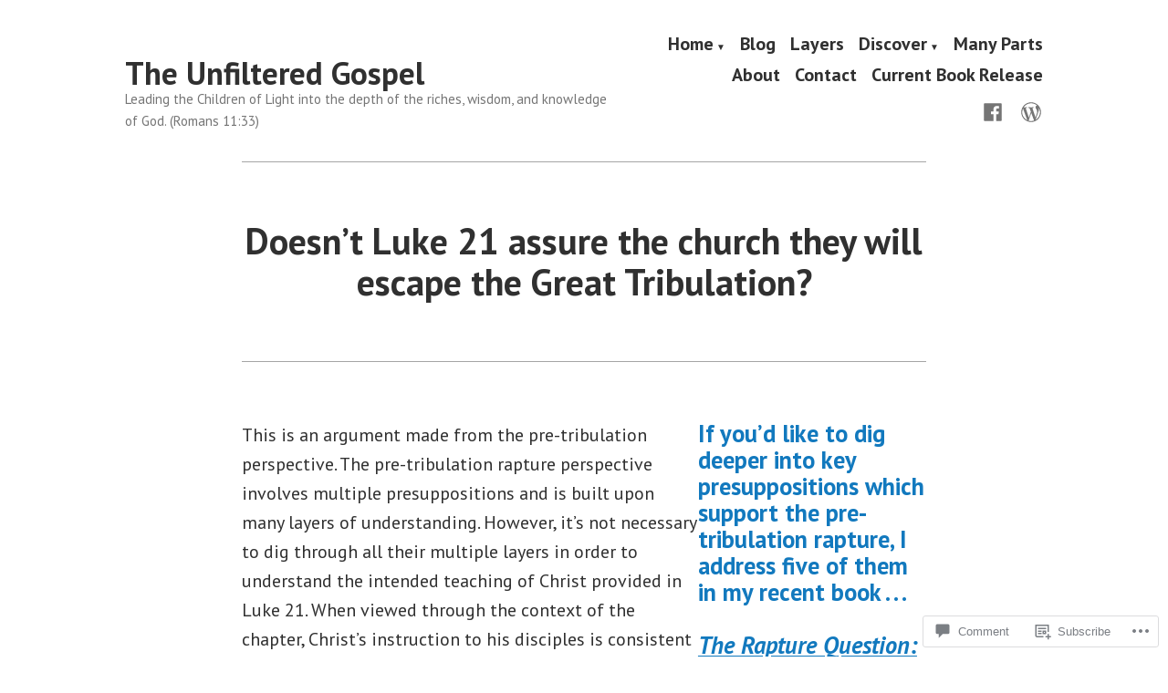

--- FILE ---
content_type: text/css;charset=utf-8
request_url: https://s0.wp.com/?custom-css=1&csblog=cfnyU&cscache=6&csrev=26
body_size: -38
content:
#lmright{padding-left:28px;padding-right:28px}#lmbottom{padding-bottom:16px}#border{box-sizing:border-box;border:4px outset silver;align-content:center}.single-post nav.post-navigation,.single-post ul.default-wp-page{display:none}